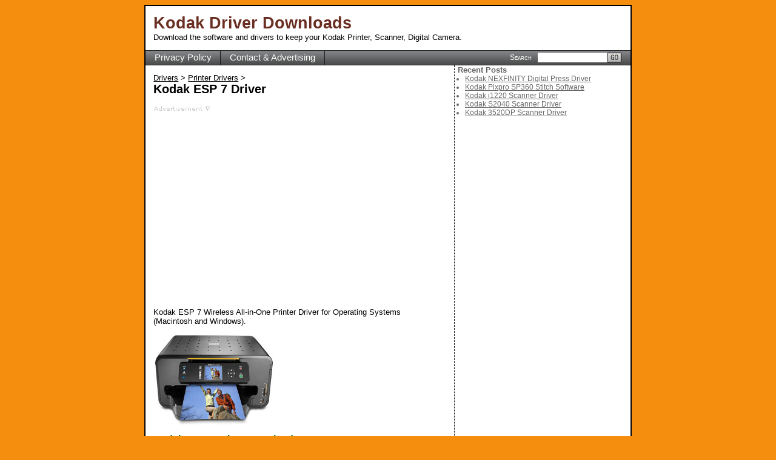

--- FILE ---
content_type: text/html; charset=UTF-8
request_url: https://www.kodakdriver.com/kodak-esp-7-driver/
body_size: 11234
content:
<!DOCTYPE html PUBLIC "-//W3C//DTD XHTML 1.0 Transitional//EN" "http://www.w3.org/TR/xhtml1/DTD/xhtml1-transitional.dtd">
<html xmlns="http://www.w3.org/1999/xhtml" dir="ltr" lang="en-US" prefix="og: https://ogp.me/ns#">
<head profile="http://gmpg.org/xfn/11">
	<script type="application/ld+json">{   
  "@context": "https://schema.org",   
  "@type": "WebSite",
  "@id":"https://www.kodakdriver.com/#website",   
  "url": "https://www.kodakdriver.com/",   
 "name":"Kodak Driver Downloads",
"description":"Download the software and drivers to keep your Kodak Printer, Scanner, Digital Camera", 
"potentialAction": {     
    "@type": "SearchAction",     
    "target": "https://www.www.kodakdriver.com/?s={search_term_string}",
    "query-input": "required name=search_term_string"   
  } 
}</script>
<meta http-equiv="refresh" content="210" />
	
	<meta http-equiv="content-type" content="text/html; charset=UTF-8" />

	
<script type="text/javascript">
/* <![CDATA[ */
(()=>{var e={};e.g=function(){if("object"==typeof globalThis)return globalThis;try{return this||new Function("return this")()}catch(e){if("object"==typeof window)return window}}(),function({ampUrl:n,isCustomizePreview:t,isAmpDevMode:r,noampQueryVarName:o,noampQueryVarValue:s,disabledStorageKey:i,mobileUserAgents:a,regexRegex:c}){if("undefined"==typeof sessionStorage)return;const d=new RegExp(c);if(!a.some((e=>{const n=e.match(d);return!(!n||!new RegExp(n[1],n[2]).test(navigator.userAgent))||navigator.userAgent.includes(e)})))return;e.g.addEventListener("DOMContentLoaded",(()=>{const e=document.getElementById("amp-mobile-version-switcher");if(!e)return;e.hidden=!1;const n=e.querySelector("a[href]");n&&n.addEventListener("click",(()=>{sessionStorage.removeItem(i)}))}));const g=r&&["paired-browsing-non-amp","paired-browsing-amp"].includes(window.name);if(sessionStorage.getItem(i)||t||g)return;const u=new URL(location.href),m=new URL(n);m.hash=u.hash,u.searchParams.has(o)&&s===u.searchParams.get(o)?sessionStorage.setItem(i,"1"):m.href!==u.href&&(window.stop(),location.replace(m.href))}({"ampUrl":"https:\/\/www.kodakdriver.com\/kodak-esp-7-driver\/?amp","noampQueryVarName":"noamp","noampQueryVarValue":"mobile","disabledStorageKey":"amp_mobile_redirect_disabled","mobileUserAgents":["Mobile","Android","Silk\/","Kindle","BlackBerry","Opera Mini","Opera Mobi"],"regexRegex":"^\\\/((?:.|\\n)+)\\\/([i]*)$","isCustomizePreview":false,"isAmpDevMode":false})})();
/* ]]> */
</script>

		<!-- All in One SEO 4.6.5 - aioseo.com -->
		<link media="all" href="https://www.kodakdriver.com/wp-content/cache/autoptimize/css/autoptimize_bbbec64b0abca4f2b832178a7b1c99bb.css" rel="stylesheet"><title>Kodak ESP 7 Driver | Kodak Driver Downloads</title>
		<meta name="description" content="Kodak ESP 7 Wireless All-in-One Printer Driver for Operating Systems (Macintosh and Windows). Kodak ESP 7 Driver Downloads With this version of software, you can easily download PrintProjects software, which helps you design, print, and share photo cards, calendars, books, and more. With PrintProjects software, you can print at home or have your creations shipped" />
		<meta name="robots" content="max-snippet:-1, max-image-preview:large, max-video-preview:-1" />
		<meta name="msvalidate.01" content="296530BD87FDEA8F4F7058E1EC96B211" />
		<meta name="yandex-verification" content="06566e8bede45ff4" />
		<meta name="keywords" content="download,driver,esp 7,kodak,kodak 7 driver,kodak 7 software,kodak esp 7 firmware,kodak esp 7 mac driver,kodak esp 7 software,mac,printer,windows" />
		<link rel="canonical" href="https://www.kodakdriver.com/kodak-esp-7-driver/" />
		<meta name="generator" content="All in One SEO (AIOSEO) 4.6.5" />
		<meta property="og:locale" content="en_US" />
		<meta property="og:site_name" content="Kodak Driver Downloads | Download the software and drivers to keep your Kodak Printer, Scanner, Digital Camera." />
		<meta property="og:type" content="article" />
		<meta property="og:title" content="Kodak ESP 7 Driver | Kodak Driver Downloads" />
		<meta property="og:description" content="Kodak ESP 7 Wireless All-in-One Printer Driver for Operating Systems (Macintosh and Windows). Kodak ESP 7 Driver Downloads With this version of software, you can easily download PrintProjects software, which helps you design, print, and share photo cards, calendars, books, and more. With PrintProjects software, you can print at home or have your creations shipped" />
		<meta property="og:url" content="https://www.kodakdriver.com/kodak-esp-7-driver/" />
		<meta property="article:published_time" content="2013-09-09T18:02:13+00:00" />
		<meta property="article:modified_time" content="2013-09-09T18:02:13+00:00" />
		<meta name="twitter:card" content="summary" />
		<meta name="twitter:title" content="Kodak ESP 7 Driver | Kodak Driver Downloads" />
		<meta name="twitter:description" content="Kodak ESP 7 Wireless All-in-One Printer Driver for Operating Systems (Macintosh and Windows). Kodak ESP 7 Driver Downloads With this version of software, you can easily download PrintProjects software, which helps you design, print, and share photo cards, calendars, books, and more. With PrintProjects software, you can print at home or have your creations shipped" />
		<script type="application/ld+json" class="aioseo-schema">
			{"@context":"https:\/\/schema.org","@graph":[{"@type":"Article","@id":"https:\/\/www.kodakdriver.com\/kodak-esp-7-driver\/#article","name":"Kodak ESP 7 Driver | Kodak Driver Downloads","headline":"Kodak ESP 7 Driver","author":{"@id":"https:\/\/www.kodakdriver.com\/author\/admin\/#author"},"publisher":{"@id":"https:\/\/www.kodakdriver.com\/#person"},"image":{"@type":"ImageObject","url":"https:\/\/www.kodakdriver.com\/wp-content\/uploads\/2013\/09\/esp-7.jpg","@id":"https:\/\/www.kodakdriver.com\/kodak-esp-7-driver\/#articleImage","width":200,"height":150},"datePublished":"2013-09-09T18:02:13+00:00","dateModified":"2013-09-09T18:02:13+00:00","inLanguage":"en-US","mainEntityOfPage":{"@id":"https:\/\/www.kodakdriver.com\/kodak-esp-7-driver\/#webpage"},"isPartOf":{"@id":"https:\/\/www.kodakdriver.com\/kodak-esp-7-driver\/#webpage"},"articleSection":"Printer Drivers, download, driver, esp 7, kodak, kodak 7 driver, kodak 7 software, kodak esp 7 firmware, kodak esp 7 mac driver, kodak esp 7 software, mac, printer, windows"},{"@type":"BreadcrumbList","@id":"https:\/\/www.kodakdriver.com\/kodak-esp-7-driver\/#breadcrumblist","itemListElement":[{"@type":"ListItem","@id":"https:\/\/www.kodakdriver.com\/#listItem","position":1,"name":"Home","item":"https:\/\/www.kodakdriver.com\/","nextItem":"https:\/\/www.kodakdriver.com\/kodak-esp-7-driver\/#listItem"},{"@type":"ListItem","@id":"https:\/\/www.kodakdriver.com\/kodak-esp-7-driver\/#listItem","position":2,"name":"Kodak ESP 7 Driver","previousItem":"https:\/\/www.kodakdriver.com\/#listItem"}]},{"@type":"Person","@id":"https:\/\/www.kodakdriver.com\/#person","name":"admin"},{"@type":"Person","@id":"https:\/\/www.kodakdriver.com\/author\/admin\/#author","url":"https:\/\/www.kodakdriver.com\/author\/admin\/","name":"admin"},{"@type":"WebPage","@id":"https:\/\/www.kodakdriver.com\/kodak-esp-7-driver\/#webpage","url":"https:\/\/www.kodakdriver.com\/kodak-esp-7-driver\/","name":"Kodak ESP 7 Driver | Kodak Driver Downloads","description":"Kodak ESP 7 Wireless All-in-One Printer Driver for Operating Systems (Macintosh and Windows). Kodak ESP 7 Driver Downloads With this version of software, you can easily download PrintProjects software, which helps you design, print, and share photo cards, calendars, books, and more. With PrintProjects software, you can print at home or have your creations shipped","inLanguage":"en-US","isPartOf":{"@id":"https:\/\/www.kodakdriver.com\/#website"},"breadcrumb":{"@id":"https:\/\/www.kodakdriver.com\/kodak-esp-7-driver\/#breadcrumblist"},"author":{"@id":"https:\/\/www.kodakdriver.com\/author\/admin\/#author"},"creator":{"@id":"https:\/\/www.kodakdriver.com\/author\/admin\/#author"},"datePublished":"2013-09-09T18:02:13+00:00","dateModified":"2013-09-09T18:02:13+00:00"},{"@type":"WebSite","@id":"https:\/\/www.kodakdriver.com\/#website","url":"https:\/\/www.kodakdriver.com\/","name":"Kodak Driver Downloads","description":"Download the software and drivers to keep your Kodak Printer, Scanner, Digital Camera.","inLanguage":"en-US","publisher":{"@id":"https:\/\/www.kodakdriver.com\/#person"}}]}
		</script>
		<!-- All in One SEO -->

<meta name="dlm-version" content="4.9.14"><link href='https://fonts.gstatic.com' crossorigin='anonymous' rel='preconnect' />
<link rel="alternate" type="application/rss+xml" title="Kodak Driver Downloads &raquo; Kodak ESP 7 Driver Comments Feed" href="https://www.kodakdriver.com/kodak-esp-7-driver/feed/" />


<!-- Last Modified Schema is inserted by the WP Last Modified Info plugin v1.9.0 - https://wordpress.org/plugins/wp-last-modified-info/ -->
<script type="application/ld+json">{"@context":"https:\/\/schema.org\/","@type":"CreativeWork","dateModified":"2013-09-09T18:02:13+00:00","headline":"Kodak ESP 7 Driver","description":"Kodak ESP 7 Wireless All-in-One Printer Driver for Operating Systems (Macintosh and Windows). Kodak ESP 7 Driver Downloads With this version of software, you can easily download PrintProjects software, which helps you design, print, and share photo cards, calendars, books, and more. With PrintProjects software, you can print at home or have your creations shipped to you. Operating System (s)","mainEntityOfPage":{"@type":"WebPage","@id":"https:\/\/www.kodakdriver.com\/kodak-esp-7-driver\/"},"author":{"@type":"Person","name":"admin","url":"https:\/\/www.kodakdriver.com\/author\/admin\/","description":""}}</script>








<script type="text/javascript" src="https://www.kodakdriver.com/wp-includes/js/jquery/jquery.min.js" id="jquery-core-js"></script>
<script type="text/javascript" src="https://www.kodakdriver.com/wp-includes/js/jquery/jquery-migrate.min.js" id="jquery-migrate-js"></script>
<link rel="https://api.w.org/" href="https://www.kodakdriver.com/wp-json/" /><link rel="alternate" type="application/json" href="https://www.kodakdriver.com/wp-json/wp/v2/posts/137" /><link rel="EditURI" type="application/rsd+xml" title="RSD" href="https://www.kodakdriver.com/xmlrpc.php?rsd" />
<meta name="generator" content="WordPress 6.5.7" />
<link rel='shortlink' href='https://www.kodakdriver.com/?p=137' />
<link rel="alternate" type="application/json+oembed" href="https://www.kodakdriver.com/wp-json/oembed/1.0/embed?url=https%3A%2F%2Fwww.kodakdriver.com%2Fkodak-esp-7-driver%2F" />
<link rel="alternate" type="text/xml+oembed" href="https://www.kodakdriver.com/wp-json/oembed/1.0/embed?url=https%3A%2F%2Fwww.kodakdriver.com%2Fkodak-esp-7-driver%2F&#038;format=xml" />
<link rel="alternate" type="text/html" media="only screen and (max-width: 640px)" href="https://www.kodakdriver.com/kodak-esp-7-driver/?amp"><link rel="amphtml" href="https://www.kodakdriver.com/kodak-esp-7-driver/?amp"><link rel="icon" href="https://www.kodakdriver.com/wp-content/uploads/2019/05/cropped-favicon-32x32.png" sizes="32x32" />
<link rel="icon" href="https://www.kodakdriver.com/wp-content/uploads/2019/05/cropped-favicon-192x192.png" sizes="192x192" />
<link rel="apple-touch-icon" href="https://www.kodakdriver.com/wp-content/uploads/2019/05/cropped-favicon-180x180.png" />
<meta name="msapplication-TileImage" content="https://www.kodakdriver.com/wp-content/uploads/2019/05/cropped-favicon-270x270.png" />
	<link rel="alternate" type="application/rss+xml" href="https://www.kodakdriver.com/feed/" title="Kodak Driver Downloads latest posts" />
	<link rel="alternate" type="application/rss+xml" href="https://www.kodakdriver.com/comments/feed/" title="Kodak Driver Downloads latest comments" />
	<link rel="pingback" href="https://www.kodakdriver.com/xmlrpc.php" />
	<script type="text/javascript" src="https://www.kodakdriver.com/wp-content/themes/seo-basics/sfhover.js"></script>
<!-- Google tag (gtag.js) -->
<script async src="https://www.googletagmanager.com/gtag/js?id=G-86HG0MGFNR"></script>
<script>
  window.dataLayer = window.dataLayer || [];
  function gtag(){dataLayer.push(arguments);}
  gtag('js', new Date());

  gtag('config', 'G-86HG0MGFNR');
</script>
<script data-ad-client="ca-pub-8456976796684437" async src="https://pagead2.googlesyndication.com/pagead/js/adsbygoogle.js"></script>
	
</head>
<body data-rsssl=1 class="wordpress y2026 m01 d21 h14 single postid-137 s-y2013 s-m09 s-d09 s-h18 s-category-printer-drivers s-tag-download s-tag-driver s-tag-esp-7 s-tag-kodak s-tag-kodak-7-driver s-tag-kodak-7-software s-tag-kodak-esp-7-firmware s-tag-kodak-esp-7-mac-driver s-tag-kodak-esp-7-software s-tag-mac s-tag-printer s-tag-windows s-author-admin">
<div id="wrapper" class="hfeed">
	<div id="header">		<div id="header-text">
			<h1 id="blog-title"><span><a href="https://www.kodakdriver.com/" title="Kodak Driver Downloads" rel="home">Kodak Driver Downloads</a></span></h1>
			<div id="blog-description">Download the software and drivers to keep your Kodak Printer, Scanner, Digital Camera.</div>
		</div>
	</div><!--  #header -->

	<div id="access">
		<div class="skip-link"><a href="#content" title="Skip to content">Skip to content</a></div>
		<div class="menu"><ul><li class="page_item page-item-194"><a href="https://www.kodakdriver.com/privacy-policy/">Privacy Policy</a></li><li class="page_item page-item-200"><a href="https://www.kodakdriver.com/contact-advertising/">Contact &#038; Advertising</a></li></ul></div>
		<div id="header-search">
			<form id="header-search-form" class="blog-search" method="get" action="https://www.kodakdriver.com">
				<label>Search<input name="s" type="text" class="text" value="" size="10" tabindex="1" /></label><a href="#" onclick="javascript:document.getElementById('header-search-form').submit()" tabindex="2"><img src="https://www.kodakdriver.com/wp-content/themes/seo-basics/images/search-submit.jpg" width="23" height="16" alt="Go" /></a>
			</form>
		</div>
	</div><!-- #access -->

	<div id="container">
		<div id="content">

<div class="breadcrumbs">
    <!-- Breadcrumb NavXT 7.3.0 -->
<span typeof="v:Breadcrumb"><a rel="v:url" property="v:title" title="Go to Kodak Driver Downloads." href="https://www.kodakdriver.com" class="home">Drivers</a></span> &gt; <span typeof="v:Breadcrumb"><a rel="v:url" property="v:title" title="Go to the Printer Drivers category archives." href="https://www.kodakdriver.com/category/printer-drivers/" class="taxonomy category">Printer Drivers</a></span> &gt; <span typeof="v:Breadcrumb"></span></div>
			<div id="post-137" class="hentry p1 post publish author-admin category-printer-drivers tag-download tag-driver tag-esp-7 tag-kodak tag-kodak-7-driver tag-kodak-7-software tag-kodak-esp-7-firmware tag-kodak-esp-7-mac-driver tag-kodak-esp-7-software tag-mac tag-printer tag-windows y2013 m09 d09 h18">
				<h2 class="entry-title">Kodak ESP 7 Driver</h2>
				<div class="entry-content">
			<br /><img src="https://www.kodakdriver.com/advertisement.png" width="96" height="11" alt="ads1"/><br /><script async src="https://pagead2.googlesyndication.com/pagead/js/adsbygoogle.js?client=ca-pub-8456976796684437"
     crossorigin="anonymous"></script>
<!-- kodak-on -->
<ins class="adsbygoogle"
     style="display:block"
     data-ad-client="ca-pub-8456976796684437"
     data-ad-slot="8855534637"
     data-ad-format="auto"
     data-full-width-responsive="true"></ins>
<script>
     (adsbygoogle = window.adsbygoogle || []).push({});
</script>
<br /><br />		
<p>Kodak ESP 7 Wireless All-in-One Printer Driver for Operating Systems (Macintosh and Windows).<br />
<span id="more-137"></span></p>
<p><img decoding="async" class="alignnone size-full wp-image-138" title="Kodak ESP 7 Printer" alt="Kodak ESP 7 Driver" src="https://www.kodakdriver.com/wp-content/uploads/2013/09/esp-7.jpg" width="200" height="150" /></p>
<h3><span style="color: #008000;">Kodak ESP 7 Driver Downloads</span></h3>
<p>With this version of software, you can easily download PrintProjects software, which helps you design, print, and share photo cards, calendars, books, and more. With PrintProjects software, you can print at home or have your creations shipped to you.</p>
<p><strong>Operating System (s) :</strong> Windows 8 (32bit-64bit), Windows 7 (32bit-64bit), Win Vista (32bit-64bit), Win Xp</p>
<ul>
<li>KODAK ESP 7 Win 7 Driver – <a href="https://download.kodak.com/digital/software/inkjet/v7_9/Bits/webdownload/aio_install.exe" target="_blank" rel="nofollow">Download</a> (9.53MB)</li>
<li>KODAK ESP 7 Vista Driver – <a href="https://download.kodak.com/digital/software/inkjet/v7_9/Bits/webdownload/aio_install.exe" target="_blank" rel="nofollow">Download</a> (9.53MB)</li>
<li>KODAK ESP 7 Xp Driver – <a href="https://download.kodak.com/digital/software/inkjet/v7_9/Bits/webdownload/aio_install.exe" target="_blank" rel="nofollow">Download</a> (9.53MB)</li>
<li>KODAK ESP 7 Win 8 Driver – <a href="https://download.kodak.com/digital/software/inkjet/v7_9/Bits/webdownload/aio_install.exe" target="_blank" rel="nofollow">Download</a> (9.53MB)</li>
<li>KODAK ESP 7 Cloud Printing Windows Software Connector–<a href="https://download.kodak.com/digital/software/inkjet/cloudConnector/v1_012/win/KCPConnector_1_0_12_0.exe" target="_blank" rel="nofollow">Download</a> (6.7MB) &#8211; for only 32bit</li>
<li>KODAK ESP 7 Windows Firmware – <a href="https://download.kodak.com/digital/software/printers/aio/windowsFlashLauncher/FirmwareFlashLauncher.exe" target="_blank" rel="nofollow">Download</a> (36KB) &#8211; for only 32bit</li>
</ul>
<p><strong>Operating System (s) :</strong> Mac OS X 10.5.x, Mac OS X 10.6.x, Mac OS X 10.7.x, Mac OS X 10.8.x</p>
<ul>
<li>KODAK ESP 7 Mac Driver – <a href="https://download.kodak.com/digital/software/inkjet/mac/KODAK_AiO_Printer_v7_7.dmg" target="_blank" rel="nofollow">Download</a> (79.9MB)</li>
<li>KODAK ESP 7 Mac Firmware &#8211; <a href="https://download.kodak.com/digital/software/printers/aio/mac/fwUpdaters/tron/KODAKFirmwareUpdaterLauncher.dmg" target="_blank">Download</a> (10MB)</li>
<li>KODAK ESP 7 Cloud Printing Mac Software Connector–<a href="https://download.kodak.com/digital/software/inkjet/cloudConnector/v1_08/mac/KCPConnector_v1.0.dmg" target="_blank" rel="nofollow">Download</a> (9.3MB)</li>
</ul>
<p class="post-modified-info">Last Updated on September 9, 2013</p>
<br /><img src="https://www.kodakdriver.com/advertisement.png" width="96" height="11" alt="ads2"/><br />
<script async src="https://pagead2.googlesyndication.com/pagead/js/adsbygoogle.js?client=ca-pub-8456976796684437"
     crossorigin="anonymous"></script>
<!-- kodak-under-336 -->
<ins class="adsbygoogle"
     style="display:block"
     data-ad-client="ca-pub-8456976796684437"
     data-ad-slot="7155698635"
     data-ad-format="auto"
     data-full-width-responsive="true"></ins>
<script>
     (adsbygoogle = window.adsbygoogle || []).push({});
</script><br /><br />
				</div>
				<div class="entry-meta">
					This entry was written by <span class="author vcard"><a class="url fn n" href="https://www.kodakdriver.com/author/admin/" title="View all posts by admin">admin</a></span>, posted on <div class="updated"><abbr class="published" title="2013-09-09T18:02:13+0000">September 9, 2013 at 6:02 pm</abbr></div>, and filed under <a href="https://www.kodakdriver.com/category/printer-drivers/" rel="category tag">Printer Drivers</a> and tagged <a href="https://www.kodakdriver.com/tag/download/" rel="tag">download</a>, <a href="https://www.kodakdriver.com/tag/driver/" rel="tag">driver</a>, <a href="https://www.kodakdriver.com/tag/esp-7/" rel="tag">esp 7</a>, <a href="https://www.kodakdriver.com/tag/kodak/" rel="tag">kodak</a>, <a href="https://www.kodakdriver.com/tag/kodak-7-driver/" rel="tag">kodak 7 driver</a>, <a href="https://www.kodakdriver.com/tag/kodak-7-software/" rel="tag">kodak 7 software</a>, <a href="https://www.kodakdriver.com/tag/kodak-esp-7-firmware/" rel="tag">kodak esp 7 firmware</a>, <a href="https://www.kodakdriver.com/tag/kodak-esp-7-mac-driver/" rel="tag">kodak esp 7 mac driver</a>, <a href="https://www.kodakdriver.com/tag/kodak-esp-7-software/" rel="tag">kodak esp 7 software</a>, <a href="https://www.kodakdriver.com/tag/mac/" rel="tag">mac</a>, <a href="https://www.kodakdriver.com/tag/printer/" rel="tag">printer</a>, <a href="https://www.kodakdriver.com/tag/windows/" rel="tag">windows</a>.

				</div>
			</div><!-- .post -->

			<div id="nav-below" class="navigation">
				<div class="nav-previous"><a href="https://www.kodakdriver.com/kodak-esp-9-driver/" rel="prev"><span class="meta-nav">&laquo;</span> Kodak ESP 9 Driver</a></div>
				<div class="nav-next"><a href="https://www.kodakdriver.com/kodak-esp-5-driver/" rel="next">Kodak ESP 5 Driver <span class="meta-nav">&raquo;</span></a></div>
			</div>

    <div class="wpdiscuz_top_clearing"></div>
    <div id='comments' class='comments-area'><div id='respond' style='width: 0;height: 0;clear: both;margin: 0;padding: 0;'></div>    <div id="wpdcom" class="wpdiscuz_unauth wpd-default wpdiscuz_no_avatar wpd-layout-1 wpd-comments-open">
                    <div class="wc_social_plugin_wrapper">
                            </div>
            <div class="wpd-form-wrap">
                <div class="wpd-form-head">
                                            <div class="wpd-sbs-toggle">
                            <i class="far fa-envelope"></i> <span
                                    class="wpd-sbs-title">Subscribe</span>
                            <i class="fas fa-caret-down"></i>
                        </div>
                                            <div class="wpd-auth">
                                                <div class="wpd-login">
                                                    </div>
                    </div>
                </div>
                                                    <div class="wpdiscuz-subscribe-bar wpdiscuz-hidden">
                                                    <form action="https://www.kodakdriver.com/wp-admin/admin-ajax.php?action=wpdAddSubscription"
                                  method="post" id="wpdiscuz-subscribe-form">
                                <div class="wpdiscuz-subscribe-form-intro">Notify of </div>
                                <div class="wpdiscuz-subscribe-form-option"
                                     style="width:40%;">
                                    <select class="wpdiscuz_select" name="wpdiscuzSubscriptionType">
                                                                                    <option value="post">new follow-up comments</option>
                                                                                                                                <option value="all_comment" >new replies to my comments</option>
                                                                                </select>
                                </div>
                                                                    <div class="wpdiscuz-item wpdiscuz-subscribe-form-email">
                                        <input class="email" type="email" name="wpdiscuzSubscriptionEmail"
                                               required="required" value=""
                                               placeholder="Email"/>
                                    </div>
                                                                    <div class="wpdiscuz-subscribe-form-button">
                                    <input id="wpdiscuz_subscription_button" class="wpd-prim-button wpd_not_clicked"
                                           type="submit"
                                           value="&rsaquo;"
                                           name="wpdiscuz_subscription_button"/>
                                </div>
                                <input type="hidden" id="wpdiscuz_subscribe_form_nonce" name="wpdiscuz_subscribe_form_nonce" value="e2788c2405" /><input type="hidden" name="_wp_http_referer" value="/kodak-esp-7-driver/" />                            </form>
                                                </div>
                            <div class="wpd-form wpd-form-wrapper wpd-main-form-wrapper" id='wpd-main-form-wrapper-0_0'>
                                        <form  method="post" enctype="multipart/form-data" data-uploading="false" class="wpd_comm_form wpd_main_comm_form"                >
                                        <div class="wpd-field-comment">
                        <div class="wpdiscuz-item wc-field-textarea">
                            <div class="wpdiscuz-textarea-wrap ">
                                            <div id="wpd-editor-wraper-0_0" style="display: none;">
                <div id="wpd-editor-char-counter-0_0"
                     class="wpd-editor-char-counter"></div>
                <label style="display: none;" for="wc-textarea-0_0">Label</label>
                <textarea id="wc-textarea-0_0" name="wc_comment"
                          class="wc_comment wpd-field"></textarea>
                <div id="wpd-editor-0_0"></div>
                        <div id="wpd-editor-toolbar-0_0">
                            <button title="Bold"
                        class="ql-bold"  ></button>
                                <button title="Italic"
                        class="ql-italic"  ></button>
                                <button title="Underline"
                        class="ql-underline"  ></button>
                                <button title="Strike"
                        class="ql-strike"  ></button>
                                <button title="Ordered List"
                        class="ql-list" value='ordered' ></button>
                                <button title="Unordered List"
                        class="ql-list" value='bullet' ></button>
                                <button title="Blockquote"
                        class="ql-blockquote"  ></button>
                                <button title="Code Block"
                        class="ql-code-block"  ></button>
                                <button title="Link"
                        class="ql-link"  ></button>
                                <button title="Source Code"
                        class="ql-sourcecode"  data-wpde_button_name='sourcecode'>{}</button>
                                <button title="Spoiler"
                        class="ql-spoiler"  data-wpde_button_name='spoiler'>[+]</button>
                            <div class="wpd-editor-buttons-right">
                <span class='wmu-upload-wrap' wpd-tooltip='Attach an image to this comment' wpd-tooltip-position='left'><label class='wmu-add'><i class='far fa-image'></i><input style='display:none;' class='wmu-add-files' type='file' name='wmu_files[]'  accept='image/*'/></label></span>            </div>
        </div>
                    </div>
                                        </div>
                        </div>
                    </div>
                    <div class="wpd-form-foot" style='display:none;'>
                        <div class="wpdiscuz-textarea-foot">
                                                        <div class="wpdiscuz-button-actions"><div class='wmu-action-wrap'><div class='wmu-tabs wmu-images-tab wmu-hide'></div></div></div>
                        </div>
                                <div class="wpd-form-row">
                    <div class="wpd-form-col-left">
                        <div class="wpdiscuz-item wc_name-wrapper wpd-has-icon">
                                    <div class="wpd-field-icon"><i
                                class="fas fa-user"></i>
                    </div>
                                    <input id="wc_name-0_0" value="" required='required' aria-required='true'                       class="wc_name wpd-field" type="text"
                       name="wc_name"
                       placeholder="Name*"
                       maxlength="50" pattern='.{3,50}'                       title="">
                <label for="wc_name-0_0"
                       class="wpdlb">Name*</label>
                            </div>
                        <div class="wpdiscuz-item wc_email-wrapper wpd-has-icon">
                                    <div class="wpd-field-icon"><i
                                class="fas fa-at"></i>
                    </div>
                                    <input id="wc_email-0_0" value="" required='required' aria-required='true'                       class="wc_email wpd-field" type="email"
                       name="wc_email"
                       placeholder="Email*"/>
                <label for="wc_email-0_0"
                       class="wpdlb">Email*</label>
                            </div>
                            <div class="wpdiscuz-item wc_website-wrapper wpd-has-icon">
                                            <div class="wpd-field-icon"><i
                                    class="fas fa-link"></i>
                        </div>
                                        <input id="wc_website-0_0" value=""
                           class="wc_website wpd-field" type="text"
                           name="wc_website"
                           placeholder="Website"/>
                    <label for="wc_website-0_0"
                           class="wpdlb">Website</label>
                                    </div>
                        </div>
                <div class="wpd-form-col-right">
                    <div class="wc-field-submit">
                                                                                    <label class="wpd_label"
                               wpd-tooltip="Notify of new replies to this comment">
                            <input id="wc_notification_new_comment-0_0"
                                   class="wc_notification_new_comment-0_0 wpd_label__checkbox"
                                   value="comment" type="checkbox"
                                   name="wpdiscuz_notification_type" />
                            <span class="wpd_label__text">
                                <span class="wpd_label__check">
                                    <i class="fas fa-bell wpdicon wpdicon-on"></i>
                                    <i class="fas fa-bell-slash wpdicon wpdicon-off"></i>
                                </span>
                            </span>
                        </label>
                                                                <input id="wpd-field-submit-0_0"
                   class="wc_comm_submit wpd_not_clicked wpd-prim-button" type="submit"
                   name="submit" value="Post Comment"
                   aria-label="Post Comment"/>
        </div>
                </div>
                    <div class="clearfix"></div>
        </div>
                            </div>
                                        <input type="hidden" class="wpdiscuz_unique_id" value="0_0"
                           name="wpdiscuz_unique_id">
                    <p style="display: none;"><input type="hidden" id="akismet_comment_nonce" name="akismet_comment_nonce" value="c685235bd4" /></p><p style="display: none !important;" class="akismet-fields-container" data-prefix="ak_"><label>&#916;<textarea name="ak_hp_textarea" cols="45" rows="8" maxlength="100"></textarea></label><input type="hidden" id="ak_js_1" name="ak_js" value="33"/><script>document.getElementById( "ak_js_1" ).setAttribute( "value", ( new Date() ).getTime() );</script></p>                </form>
                        </div>
                <div id="wpdiscuz_hidden_secondary_form" style="display: none;">
                    <div class="wpd-form wpd-form-wrapper wpd-secondary-form-wrapper" id='wpd-secondary-form-wrapper-wpdiscuzuniqueid' style='display: none;'>
                            <div class="wpd-secondary-forms-social-content"></div>
                <div class="clearfix"></div>
                                        <form  method="post" enctype="multipart/form-data" data-uploading="false" class="wpd_comm_form wpd-secondary-form-wrapper"                >
                                        <div class="wpd-field-comment">
                        <div class="wpdiscuz-item wc-field-textarea">
                            <div class="wpdiscuz-textarea-wrap ">
                                            <div id="wpd-editor-wraper-wpdiscuzuniqueid" style="display: none;">
                <div id="wpd-editor-char-counter-wpdiscuzuniqueid"
                     class="wpd-editor-char-counter"></div>
                <label style="display: none;" for="wc-textarea-wpdiscuzuniqueid">Label</label>
                <textarea id="wc-textarea-wpdiscuzuniqueid" name="wc_comment"
                          class="wc_comment wpd-field"></textarea>
                <div id="wpd-editor-wpdiscuzuniqueid"></div>
                        <div id="wpd-editor-toolbar-wpdiscuzuniqueid">
                            <button title="Bold"
                        class="ql-bold"  ></button>
                                <button title="Italic"
                        class="ql-italic"  ></button>
                                <button title="Underline"
                        class="ql-underline"  ></button>
                                <button title="Strike"
                        class="ql-strike"  ></button>
                                <button title="Ordered List"
                        class="ql-list" value='ordered' ></button>
                                <button title="Unordered List"
                        class="ql-list" value='bullet' ></button>
                                <button title="Blockquote"
                        class="ql-blockquote"  ></button>
                                <button title="Code Block"
                        class="ql-code-block"  ></button>
                                <button title="Link"
                        class="ql-link"  ></button>
                                <button title="Source Code"
                        class="ql-sourcecode"  data-wpde_button_name='sourcecode'>{}</button>
                                <button title="Spoiler"
                        class="ql-spoiler"  data-wpde_button_name='spoiler'>[+]</button>
                            <div class="wpd-editor-buttons-right">
                <span class='wmu-upload-wrap' wpd-tooltip='Attach an image to this comment' wpd-tooltip-position='left'><label class='wmu-add'><i class='far fa-image'></i><input style='display:none;' class='wmu-add-files' type='file' name='wmu_files[]'  accept='image/*'/></label></span>            </div>
        </div>
                    </div>
                                        </div>
                        </div>
                    </div>
                    <div class="wpd-form-foot" style='display:none;'>
                        <div class="wpdiscuz-textarea-foot">
                                                        <div class="wpdiscuz-button-actions"><div class='wmu-action-wrap'><div class='wmu-tabs wmu-images-tab wmu-hide'></div></div></div>
                        </div>
                                <div class="wpd-form-row">
                    <div class="wpd-form-col-left">
                        <div class="wpdiscuz-item wc_name-wrapper wpd-has-icon">
                                    <div class="wpd-field-icon"><i
                                class="fas fa-user"></i>
                    </div>
                                    <input id="wc_name-wpdiscuzuniqueid" value="" required='required' aria-required='true'                       class="wc_name wpd-field" type="text"
                       name="wc_name"
                       placeholder="Name*"
                       maxlength="50" pattern='.{3,50}'                       title="">
                <label for="wc_name-wpdiscuzuniqueid"
                       class="wpdlb">Name*</label>
                            </div>
                        <div class="wpdiscuz-item wc_email-wrapper wpd-has-icon">
                                    <div class="wpd-field-icon"><i
                                class="fas fa-at"></i>
                    </div>
                                    <input id="wc_email-wpdiscuzuniqueid" value="" required='required' aria-required='true'                       class="wc_email wpd-field" type="email"
                       name="wc_email"
                       placeholder="Email*"/>
                <label for="wc_email-wpdiscuzuniqueid"
                       class="wpdlb">Email*</label>
                            </div>
                            <div class="wpdiscuz-item wc_website-wrapper wpd-has-icon">
                                            <div class="wpd-field-icon"><i
                                    class="fas fa-link"></i>
                        </div>
                                        <input id="wc_website-wpdiscuzuniqueid" value=""
                           class="wc_website wpd-field" type="text"
                           name="wc_website"
                           placeholder="Website"/>
                    <label for="wc_website-wpdiscuzuniqueid"
                           class="wpdlb">Website</label>
                                    </div>
                        </div>
                <div class="wpd-form-col-right">
                    <div class="wc-field-submit">
                                                                                    <label class="wpd_label"
                               wpd-tooltip="Notify of new replies to this comment">
                            <input id="wc_notification_new_comment-wpdiscuzuniqueid"
                                   class="wc_notification_new_comment-wpdiscuzuniqueid wpd_label__checkbox"
                                   value="comment" type="checkbox"
                                   name="wpdiscuz_notification_type" />
                            <span class="wpd_label__text">
                                <span class="wpd_label__check">
                                    <i class="fas fa-bell wpdicon wpdicon-on"></i>
                                    <i class="fas fa-bell-slash wpdicon wpdicon-off"></i>
                                </span>
                            </span>
                        </label>
                                                                <input id="wpd-field-submit-wpdiscuzuniqueid"
                   class="wc_comm_submit wpd_not_clicked wpd-prim-button" type="submit"
                   name="submit" value="Post Comment"
                   aria-label="Post Comment"/>
        </div>
                </div>
                    <div class="clearfix"></div>
        </div>
                            </div>
                                        <input type="hidden" class="wpdiscuz_unique_id" value="wpdiscuzuniqueid"
                           name="wpdiscuz_unique_id">
                    <p style="display: none;"><input type="hidden" id="akismet_comment_nonce" name="akismet_comment_nonce" value="c685235bd4" /></p><p style="display: none !important;" class="akismet-fields-container" data-prefix="ak_"><label>&#916;<textarea name="ak_hp_textarea" cols="45" rows="8" maxlength="100"></textarea></label><input type="hidden" id="ak_js_2" name="ak_js" value="42"/><script>document.getElementById( "ak_js_2" ).setAttribute( "value", ( new Date() ).getTime() );</script></p>                </form>
                        </div>
                </div>
                    </div>
                        <div id="wpd-threads" class="wpd-thread-wrapper">
                <div class="wpd-thread-head">
                    <div class="wpd-thread-info "
                         data-comments-count="0">
                        <span class='wpdtc' title='0'>0</span> Comments                    </div>
                                        <div class="wpd-space"></div>
                    <div class="wpd-thread-filter">
                                                    <div class="wpd-filter wpdf-reacted wpd_not_clicked"
                                 wpd-tooltip="Most reacted comment">
                                <i class="fas fa-bolt"></i></div>
                                                        <div class="wpd-filter wpdf-hottest wpd_not_clicked"
                                 wpd-tooltip="Hottest comment thread">
                                <i class="fas fa-fire"></i></div>
                                                </div>
                </div>
                <div class="wpd-comment-info-bar">
                    <div class="wpd-current-view"><i
                                class="fas fa-quote-left"></i> Inline Feedbacks                    </div>
                    <div class="wpd-filter-view-all">View all comments</div>
                </div>
                                <div class="wpd-thread-list">
                    <!-- // From wpDiscuz's Caches // -->                    <div class="wpdiscuz-comment-pagination">
                                            </div>
                </div>
            </div>
                </div>
        </div>
    <div id="wpdiscuz-loading-bar"
         class="wpdiscuz-loading-bar-unauth"></div>
    <div id="wpdiscuz-comment-message"
         class="wpdiscuz-comment-message-unauth"></div>
    
		</div><!-- #content -->
	</div><!-- #container -->

	<div id="primary" class="sidebar">
		<ul class="xoxo">

		
			<li id="recent-posts-2" class="widget widget_recent_entries">
		
				<div class="title widgettitle">Recent Posts</div>

		<ul>
											<li>
					<a href="https://www.kodakdriver.com/kodak-nexfinity-digital-press-driver/">Kodak NEXFINITY Digital Press Driver</a>
									</li>
											<li>
					<a href="https://www.kodakdriver.com/kodak-pixpro-sp360-stitch-software/">Kodak Pixpro SP360 Stitch Software</a>
									</li>
											<li>
					<a href="https://www.kodakdriver.com/kodak-i1220-scanner-driver/">Kodak i1220 Scanner Driver</a>
									</li>
											<li>
					<a href="https://www.kodakdriver.com/kodak-s2040-scanner-driver/">Kodak S2040 Scanner Driver</a>
									</li>
											<li>
					<a href="https://www.kodakdriver.com/kodak-3520dp-scanner-driver/">Kodak 3520DP Scanner Driver</a>
									</li>
					</ul>

		
			</li>

			<li id="custom_html-2" class="widget_text widget widget_custom_html"><div class="textwidget custom-html-widget"><script async src="https://pagead2.googlesyndication.com/pagead/js/adsbygoogle.js?client=ca-pub-8456976796684437"
     crossorigin="anonymous"></script>
<!-- kodakdriver-sidebar-last -->
<ins class="adsbygoogle"
     style="display:block"
     data-ad-client="ca-pub-8456976796684437"
     data-ad-slot="1737292697"
     data-ad-format="auto"
     data-full-width-responsive="true"></ins>
<script>
     (adsbygoogle = window.adsbygoogle || []).push({});
</script></div>
			</li>

			<li id="categories-2" class="widget widget_categories">
				<div class="title widgettitle">Categories</div>

			<ul>
					<li class="cat-item cat-item-20"><a href="https://www.kodakdriver.com/category/camera/">Camera</a>
</li>
	<li class="cat-item cat-item-19"><a href="https://www.kodakdriver.com/category/digital-camera/">Digital Camera</a>
</li>
	<li class="cat-item cat-item-1053"><a href="https://www.kodakdriver.com/category/photo-frame/">Photo Frame</a>
</li>
	<li class="cat-item cat-item-3"><a href="https://www.kodakdriver.com/category/printer-drivers/">Printer Drivers</a>
</li>
	<li class="cat-item cat-item-32"><a href="https://www.kodakdriver.com/category/scanner-drivers/">Scanner Drivers</a>
</li>
	<li class="cat-item cat-item-1052"><a href="https://www.kodakdriver.com/category/software/">Software</a>
</li>
			</ul>

			
			</li>
		</ul>
	</div><!-- #primary .sidebar -->

	<div id="secondary" class="sidebar">
		<ul class="xoxo">

			<li id="recent-comments-2" class="widget widget_recent_comments">
				<div class="title widgettitle">Recent Comments</div>
<ul id="recentcomments"><li class="recentcomments"><span class="comment-author-link">Jorge</span> on <a href="https://www.kodakdriver.com/kodak-easyshare-g600-driver/#comment-40881">Kodak EasyShare G600 Driver</a></li><li class="recentcomments"><span class="comment-author-link">yamil</span> on <a href="https://www.kodakdriver.com/kodak-3d-slicer-software/#comment-40210">Kodak 3D Slicer Software</a></li><li class="recentcomments"><span class="comment-author-link">tryck</span> on <a href="https://www.kodakdriver.com/kodak-playfull-ze1-software/#comment-40160">Kodak Playfull Ze1 Software</a></li><li class="recentcomments"><span class="comment-author-link">jim</span> on <a href="https://www.kodakdriver.com/kodak-esp-office-2150-driver/#comment-40133">Kodak ESP Office 2150 Driver</a></li><li class="recentcomments"><span class="comment-author-link">TheIceBolt</span> on <a href="https://www.kodakdriver.com/kodak-esp-5250-driver/#comment-40132">Kodak ESP 5250 Driver</a></li></ul>
			</li>
<h3><a href="https://www.kodakdriver.com/contact-advertising/">Contact</a></h3>
		</ul>
	</div><!-- #secondary .sidebar -->	<div id="footer"><div align="center"><a href="https://www.kodakdriver.com" title="Kodak Drivers">Kodak Driver</a> | <a href="https://www.kodakdriver.com/privacy-policy/">Advertising Privacy Policy</a> | <a href="https://www.kodakdriver.com/sitemap.xml">Sitemap</a></div></div><!-- #footer --></div><!-- #wrapper .hfeed --><span id='wpdUserContentInfoAnchor' style='display:none;' rel='#wpdUserContentInfo' data-wpd-lity>wpDiscuz</span><div id='wpdUserContentInfo' style='overflow:auto;background:#FDFDF6;padding:20px;width:600px;max-width:100%;border-radius:6px;' class='lity-hide'></div><div id='wpd-editor-source-code-wrapper-bg'></div><div id='wpd-editor-source-code-wrapper'><textarea id='wpd-editor-source-code'></textarea><button id='wpd-insert-source-code'>Insert</button><input type='hidden' id='wpd-editor-uid' /></div>		<div id="amp-mobile-version-switcher" hidden>
			<a rel="" href="https://www.kodakdriver.com/kodak-esp-7-driver/?amp">
				Go to mobile version			</a>
		</div>

				<script type="text/javascript" id="wpdiscuz-combo-js-js-extra">
/* <![CDATA[ */
var wpdiscuzAjaxObj = {"wc_hide_replies_text":"Hide Replies","wc_show_replies_text":"View Replies","wc_msg_required_fields":"Please fill out required fields","wc_invalid_field":"Some of field value is invalid","wc_error_empty_text":"please fill out this field to comment","wc_error_url_text":"url is invalid","wc_error_email_text":"email address is invalid","wc_invalid_captcha":"Invalid Captcha Code","wc_login_to_vote":"You Must Be Logged In To Vote","wc_deny_voting_from_same_ip":"You are not allowed to vote for this comment","wc_self_vote":"You cannot vote for your comment","wc_vote_only_one_time":"You've already voted for this comment","wc_voting_error":"Voting Error","wc_comment_edit_not_possible":"Sorry, this comment is no longer possible to edit","wc_comment_not_updated":"Sorry, the comment was not updated","wc_comment_not_edited":"You've not made any changes","wc_msg_input_min_length":"Input is too short","wc_msg_input_max_length":"Input is too long","wc_spoiler_title":"Spoiler Title","wc_cannot_rate_again":"You cannot rate again","wc_not_allowed_to_rate":"You're not allowed to rate here","wc_follow_user":"Follow this user","wc_unfollow_user":"Unfollow this user","wc_follow_success":"You started following this comment author","wc_follow_canceled":"You stopped following this comment author.","wc_follow_email_confirm":"Please check your email and confirm the user following request.","wc_follow_email_confirm_fail":"Sorry, we couldn't send confirmation email.","wc_follow_login_to_follow":"Please login to follow users.","wc_follow_impossible":"We are sorry, but you can't follow this user.","wc_follow_not_added":"Following failed. Please try again later.","is_user_logged_in":"","commentListLoadType":"0","commentListUpdateType":"0","commentListUpdateTimer":"30","liveUpdateGuests":"0","wordpressThreadCommentsDepth":"5","wordpressIsPaginate":"","commentTextMaxLength":"0","replyTextMaxLength":"0","commentTextMinLength":"1","replyTextMinLength":"1","storeCommenterData":"100000","socialLoginAgreementCheckbox":"1","enableFbLogin":"0","fbUseOAuth2":"0","enableFbShare":"1","facebookAppID":"","facebookUseOAuth2":"0","enableGoogleLogin":"0","googleClientID":"","googleClientSecret":"","cookiehash":"0150662e24790905cad19cdaf50b4fc9","isLoadOnlyParentComments":"0","scrollToComment":"1","commentFormView":"collapsed","enableDropAnimation":"1","isNativeAjaxEnabled":"1","enableBubble":"0","bubbleLiveUpdate":"0","bubbleHintTimeout":"45","bubbleHintHideTimeout":"10","cookieHideBubbleHint":"wpdiscuz_hide_bubble_hint","bubbleHintShowOnce":"1","bubbleHintCookieExpires":"7","bubbleShowNewCommentMessage":"1","bubbleLocation":"content_left","firstLoadWithAjax":"0","wc_copied_to_clipboard":"Copied to clipboard!","inlineFeedbackAttractionType":"blink","loadRichEditor":"1","wpDiscuzReCaptchaSK":"","wpDiscuzReCaptchaTheme":"light","wpDiscuzReCaptchaVersion":"2.0","wc_captcha_show_for_guest":"0","wc_captcha_show_for_members":"0","wpDiscuzIsShowOnSubscribeForm":"0","wmuEnabled":"1","wmuInput":"wmu_files","wmuMaxFileCount":"1","wmuMaxFileSize":"2097152","wmuPostMaxSize":"8388608","wmuIsLightbox":"1","wmuMimeTypes":{"jpg":"image\/jpeg","jpeg":"image\/jpeg","jpe":"image\/jpeg","gif":"image\/gif","png":"image\/png","bmp":"image\/bmp","tiff":"image\/tiff","tif":"image\/tiff","ico":"image\/x-icon"},"wmuPhraseConfirmDelete":"Are you sure you want to delete this attachment?","wmuPhraseNotAllowedFile":"Not allowed file type","wmuPhraseMaxFileCount":"Maximum number of uploaded files is 1","wmuPhraseMaxFileSize":"Maximum upload file size is 2MB","wmuPhrasePostMaxSize":"Maximum post size is 8MB","wmuPhraseDoingUpload":"Uploading in progress! Please wait.","msgEmptyFile":"File is empty. Please upload something more substantial. This error could also be caused by uploads being disabled in your php.ini or by post_max_size being defined as smaller than upload_max_filesize in php.ini.","msgPostIdNotExists":"Post ID not exists","msgUploadingNotAllowed":"Sorry, uploading not allowed for this post","msgPermissionDenied":"You do not have sufficient permissions to perform this action","wmuKeyImages":"images","wmuSingleImageWidth":"auto","wmuSingleImageHeight":"200","version":"7.6.19","wc_post_id":"137","isCookiesEnabled":"1","loadLastCommentId":"0","dataFilterCallbacks":[],"phraseFilters":[],"scrollSize":"32","is_email_field_required":"1","url":"https:\/\/www.kodakdriver.com\/wp-admin\/admin-ajax.php","customAjaxUrl":"https:\/\/www.kodakdriver.com\/wp-content\/plugins\/wpdiscuz\/utils\/ajax\/wpdiscuz-ajax.php","bubbleUpdateUrl":"https:\/\/www.kodakdriver.com\/wp-json\/wpdiscuz\/v1\/update","restNonce":"6d2e3d30ea"};
var wpdiscuzUCObj = {"msgConfirmDeleteComment":"Are you sure you want to delete this comment?","msgConfirmCancelSubscription":"Are you sure you want to cancel this subscription?","msgConfirmCancelFollow":"Are you sure you want to cancel this follow?","additionalTab":"0"};
/* ]]> */
</script>
<script type="text/javascript" id="wpdiscuz-combo-js-js-before">
/* <![CDATA[ */
        var wpdiscuzEditorOptions = {
        modules: {
        toolbar: "",
        counter: {
        uniqueID: "",
        commentmaxcount : 0,
        replymaxcount : 0,
        commentmincount : 1,
        replymincount : 1,
        },
                },
        wc_be_the_first_text: "Be the First to Comment!",
        wc_comment_join_text: "Join the discussion",
        theme: 'snow',
        debug: 'error'
        };
        
/* ]]> */
</script>
<script type="text/javascript" src="https://www.kodakdriver.com/wp-content/plugins/wpdiscuz/assets/js/wpdiscuz-combo.min.js" id="wpdiscuz-combo-js-js"></script>
<script type="text/javascript" id="dlm-xhr-js-extra">
/* <![CDATA[ */
var dlmXHRtranslations = {"error":"An error occurred while trying to download the file. Please try again.","not_found":"Download does not exist.","no_file_path":"No file path defined.","no_file_paths":"No file paths defined.","filetype":"Download is not allowed for this file type.","file_access_denied":"Access denied to this file.","access_denied":"Access denied. You do not have permission to download this file.","security_error":"Something is wrong with the file path.","file_not_found":"File not found."};
/* ]]> */
</script>
<script type="text/javascript" id="dlm-xhr-js-before">
/* <![CDATA[ */
const dlmXHR = {"xhr_links":{"class":["download-link","download-button"]},"prevent_duplicates":true,"ajaxUrl":"https:\/\/www.kodakdriver.com\/wp-admin\/admin-ajax.php"}; dlmXHRinstance = {}; const dlmXHRGlobalLinks = "https://www.kodakdriver.com/download/"; const dlmNonXHRGlobalLinks = []; dlmXHRgif = "https://www.kodakdriver.com/wp-includes/images/spinner.gif"; const dlmXHRProgress = "1"
/* ]]> */
</script>
<script type="text/javascript" src="https://www.kodakdriver.com/wp-content/plugins/download-monitor/assets/js/dlm-xhr.min.js" id="dlm-xhr-js"></script>
<script defer type="text/javascript" src="https://www.kodakdriver.com/wp-content/plugins/akismet/_inc/akismet-frontend.js" id="akismet-frontend-js"></script>
</body></html>

--- FILE ---
content_type: text/html; charset=utf-8
request_url: https://www.google.com/recaptcha/api2/aframe
body_size: 268
content:
<!DOCTYPE HTML><html><head><meta http-equiv="content-type" content="text/html; charset=UTF-8"></head><body><script nonce="u--1Lfm0Sq8YDZqMCxBokg">/** Anti-fraud and anti-abuse applications only. See google.com/recaptcha */ try{var clients={'sodar':'https://pagead2.googlesyndication.com/pagead/sodar?'};window.addEventListener("message",function(a){try{if(a.source===window.parent){var b=JSON.parse(a.data);var c=clients[b['id']];if(c){var d=document.createElement('img');d.src=c+b['params']+'&rc='+(localStorage.getItem("rc::a")?sessionStorage.getItem("rc::b"):"");window.document.body.appendChild(d);sessionStorage.setItem("rc::e",parseInt(sessionStorage.getItem("rc::e")||0)+1);localStorage.setItem("rc::h",'1769005735404');}}}catch(b){}});window.parent.postMessage("_grecaptcha_ready", "*");}catch(b){}</script></body></html>